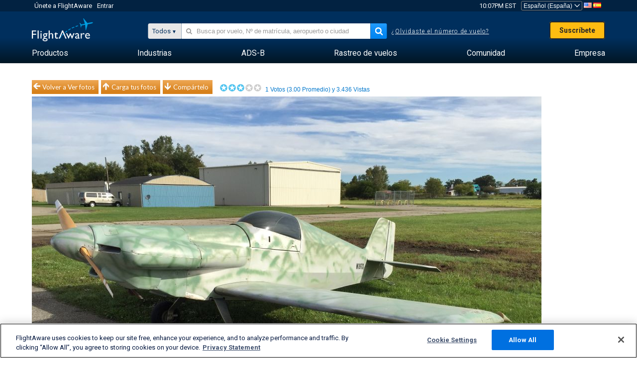

--- FILE ---
content_type: text/plain;charset=UTF-8
request_url: https://c.pub.network/v2/c
body_size: -264
content:
c4c6491c-ef3e-47ba-a2cf-05e3d1c1d580

--- FILE ---
content_type: application/javascript; charset=utf-8
request_url: https://fundingchoicesmessages.google.com/f/AGSKWxWK_A9xWwpmmFfhKf4yMM3YwhQibZTGjYjzsCN7oYX3UclJNlHXMyqrMYbzcJITw6RheXkUV-_jAtmX9PqF6_7dZ98Wb88oO4aYmRzlZUnvrSYVWQNSo9UsQ7bD9hvxTt0MRVTasQ==?fccs=W251bGwsbnVsbCxudWxsLG51bGwsbnVsbCxudWxsLFsxNzY4OTY0ODQyLDMyMDAwMDAwMF0sbnVsbCxudWxsLG51bGwsW251bGwsWzcsNl0sbnVsbCxudWxsLG51bGwsbnVsbCxudWxsLG51bGwsbnVsbCxudWxsLG51bGwsMV0sImh0dHBzOi8vZXMuZmxpZ2h0YXdhcmUuY29tL3Bob3Rvcy92aWV3LzQxMTU3OTQtODhkYmY2MjJmOGFmOTc1OWQ0NzllN2ZiZDNkZDNlOGI1NDE4NTQ1NC91c2VyL2dlbmVyYWxncmFudC9zb3J0L3ZvdGVzL3BhZ2UvMSIsbnVsbCxbWzgsIjlvRUJSLTVtcXFvIl0sWzksImVuLVVTIl0sWzE2LCJbMSwxLDFdIl0sWzE5LCIyIl0sWzE3LCJbMF0iXSxbMjQsIiJdLFsyOSwiZmFsc2UiXV1d
body_size: 117
content:
if (typeof __googlefc.fcKernelManager.run === 'function') {"use strict";this.default_ContributorServingResponseClientJs=this.default_ContributorServingResponseClientJs||{};(function(_){var window=this;
try{
var qp=function(a){this.A=_.t(a)};_.u(qp,_.J);var rp=function(a){this.A=_.t(a)};_.u(rp,_.J);rp.prototype.getWhitelistStatus=function(){return _.F(this,2)};var sp=function(a){this.A=_.t(a)};_.u(sp,_.J);var tp=_.ed(sp),up=function(a,b,c){this.B=a;this.j=_.A(b,qp,1);this.l=_.A(b,_.Pk,3);this.F=_.A(b,rp,4);a=this.B.location.hostname;this.D=_.Fg(this.j,2)&&_.O(this.j,2)!==""?_.O(this.j,2):a;a=new _.Qg(_.Qk(this.l));this.C=new _.dh(_.q.document,this.D,a);this.console=null;this.o=new _.mp(this.B,c,a)};
up.prototype.run=function(){if(_.O(this.j,3)){var a=this.C,b=_.O(this.j,3),c=_.fh(a),d=new _.Wg;b=_.hg(d,1,b);c=_.C(c,1,b);_.jh(a,c)}else _.gh(this.C,"FCNEC");_.op(this.o,_.A(this.l,_.De,1),this.l.getDefaultConsentRevocationText(),this.l.getDefaultConsentRevocationCloseText(),this.l.getDefaultConsentRevocationAttestationText(),this.D);_.pp(this.o,_.F(this.F,1),this.F.getWhitelistStatus());var e;a=(e=this.B.googlefc)==null?void 0:e.__executeManualDeployment;a!==void 0&&typeof a==="function"&&_.To(this.o.G,
"manualDeploymentApi")};var vp=function(){};vp.prototype.run=function(a,b,c){var d;return _.v(function(e){d=tp(b);(new up(a,d,c)).run();return e.return({})})};_.Tk(7,new vp);
}catch(e){_._DumpException(e)}
}).call(this,this.default_ContributorServingResponseClientJs);
// Google Inc.

//# sourceURL=/_/mss/boq-content-ads-contributor/_/js/k=boq-content-ads-contributor.ContributorServingResponseClientJs.en_US.9oEBR-5mqqo.es5.O/d=1/exm=ad_blocking_detection_executable,kernel_loader,loader_js_executable/ed=1/rs=AJlcJMwtVrnwsvCgvFVyuqXAo8GMo9641A/m=cookie_refresh_executable
__googlefc.fcKernelManager.run('\x5b\x5b\x5b7,\x22\x5b\x5bnull,\\\x22flightaware.com\\\x22,\\\x22AKsRol-rSTIBNB6kAjlOo2fxBlvxda4eXKkZa7GhnBlgRNMz_ZAjopz2WHFBOBjnveUqFUCMuT2bihoqOikvxqUXoD5yb6O-vkYc0K_j3wCUWp3mwdub0VYGgs5KTdOLeiDu6JjuSmg48iLqn3sEigYjADEyWdAocw\\\\u003d\\\\u003d\\\x22\x5d,null,\x5b\x5bnull,null,null,\\\x22https:\/\/fundingchoicesmessages.google.com\/f\/AGSKWxVEwAZbBH_sZCU_KPEjZEO0tlp-lD_qbuAS1E7WTJR_K_SiJvyofnX62KNvVh7g0Hddo50yAr7HADR-CscpcAOMKuZO6GGLnPn8vanAe8AbNJLQwr91acqUyxDHiK10ubEjCwwjlw\\\\u003d\\\\u003d\\\x22\x5d,null,null,\x5bnull,null,null,\\\x22https:\/\/fundingchoicesmessages.google.com\/el\/AGSKWxUMjI7tXWZaST66gZ7rEQY27J6o3uVqtbP76tLGqtL8eOhCXnq4huJh1O233W8-zDhWsRnbonyc80X_uzle5W47SETiVpvQbDdp-f7S26nAreeZF3zckNghG_lYXXQ3agVPsdL-1w\\\\u003d\\\\u003d\\\x22\x5d,null,\x5bnull,\x5b7,6\x5d,null,null,null,null,null,null,null,null,null,1\x5d\x5d,\x5b3,1\x5d\x5d\x22\x5d\x5d,\x5bnull,null,null,\x22https:\/\/fundingchoicesmessages.google.com\/f\/AGSKWxWXG1Q23A52oDOYZNMKOvA6DA3bJ1spDygdGKlXDvuFM44e7k_aHJwoBrLmvyopPgbJ8iqx_jbrUfNg_EIx3tgt63zEwzXlQwkOO7pJJO1AGrHv63IfSR2L4GFZNPjpKoBt89bSlQ\\u003d\\u003d\x22\x5d\x5d');}

--- FILE ---
content_type: text/plain;charset=UTF-8
request_url: https://c.pub.network/v2/c
body_size: -113
content:
5f6353b0-fca4-4e02-bd7e-8ee48c86670a

--- FILE ---
content_type: application/javascript; charset=utf-8
request_url: https://fundingchoicesmessages.google.com/f/AGSKWxUg1DC5uzBU2wJHEGjPhuIDo-og7rQ4wQS-0PXpvOPQ8sH2Qznx9-HHRgJ3hiAblNBY_7J9824OVaZtjsqNwprIbG6ZT5eM7DKQDLZqpBXWtQmUthAYm-PAiDUdIKiO7_kLKKNrdq4fW14z6ToNTe9xPFv_sOM8HpzSU-NPR63BdQF4KcBG-UxI7pP5/_/getadvertimageservlet?/adtechscript.-sponsor-ad./admax./ad-title.
body_size: -1289
content:
window['25a9c8dd-678d-40e7-a4ab-8d1ab10602c9'] = true;